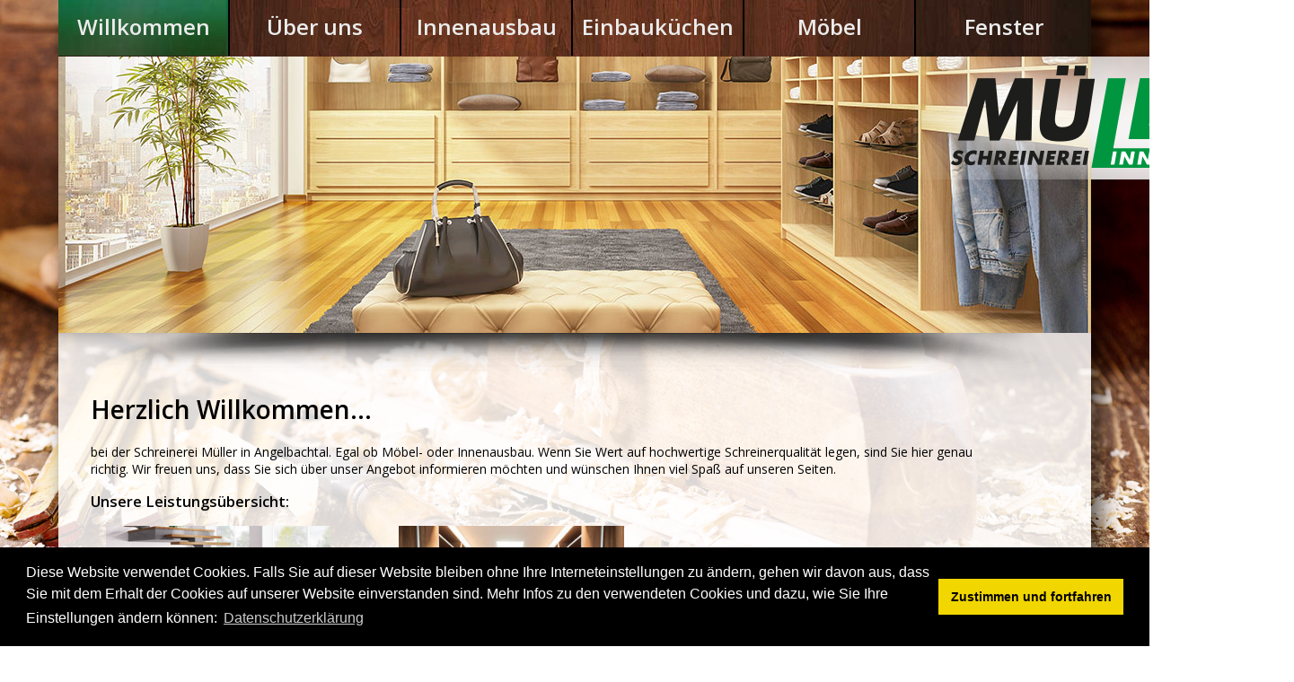

--- FILE ---
content_type: text/html; charset=utf-8
request_url: https://www.schreinerei-walldorf.de/willkommen/
body_size: 4071
content:
<!DOCTYPE html>
<html lang="de">
<head>

<meta charset="utf-8">
<!-- 
	This website is powered by TYPO3 - inspiring people to share!
	TYPO3 is a free open source Content Management Framework initially created by Kasper Skaarhoj and licensed under GNU/GPL.
	TYPO3 is copyright 1998-2017 of Kasper Skaarhoj. Extensions are copyright of their respective owners.
	Information and contribution at http://typo3.org/
-->

<base href="https://www.schreinerei-walldorf.de/">

<title>Willkommen</title>
<meta name="generator" content="TYPO3 CMS">


<link rel="stylesheet" type="text/css" href="typo3conf/ext/imagecycle/res/css/style.css?1645100116" media="all">
<link rel="stylesheet" type="text/css" href="typo3conf/ext/news/Resources/Public/Css/news-basic.css?1645100079" media="all">
<link rel="stylesheet" type="text/css" href="typo3temp/stylesheet_1d45bdf04b.css?1645100357" media="all">
<link rel="stylesheet" type="text/css" href="fileadmin/templates/css/style.css?1527069973" media="all">
<link rel="stylesheet" type="text/css" href="https://fonts.googleapis.com/css?family=Open+Sans:400,700,600" media="all">
<link rel="stylesheet" type="text/css" href="//cdnjs.cloudflare.com/ajax/libs/cookieconsent2/3.0.3/cookieconsent.min.css" media="all">
<link rel="stylesheet" type="text/css" href="typo3temp/stylesheet_931b814b9b.css?1645100516" media="all">
<link rel="stylesheet" type="text/css" href="typo3conf/ext/t3colorbox/Resources/Public/Css/1.5.13/example1/colorbox.css?1645100060" media="all">


<script src="https://ajax.googleapis.com/ajax/libs/jquery/1.11.1/jquery.min.js" type="text/javascript"></script>
<script src="typo3conf/ext/imagecycle/res/jquery/js/jquery-1.10.2.min.js?1645100116" type="text/javascript"></script>
<script src="typo3conf/ext/imagecycle/res/jquery/js/jquery.cycle.all-3.0.3.min.js?1645100116" type="text/javascript"></script>
<script src="typo3conf/ext/imagecycle/res/jquery/js/jquery.easing-1.3.js?1645100116" type="text/javascript"></script>
<script type="text/javascript">
/*<![CDATA[*/
/*fb2e8c6ccb24a838b68c8e0d368f08c4*/
jQuery(window).load(function() {
	
	
	jQuery('#imagecycle_c2').show().cycle({
		fx: 'fade',
		easing: 'easeInOutBack',
		sync: true,
		random: true,
		cleartypeNoBg: false,
		before: function(a,n,o,f) {jQuery('div', this).css('display', 'none');},
		after: function(a,n,o,f) {jQuery('div', this).animate({opacity: 'show'},200,'swing');}
		
	});
	
	
	if (jQuery('#imagecycle_c2').width() > 0) {
		jQuery('#imagecycle_c2').parent().css('width', jQuery('#imagecycle_c2').width());
	}
	
	
	
	jQuery('div', jQuery('#imagecycle_c2')).show();
});

/*]]>*/
</script>

<meta http-equiv="content-type" content="text/html; charset=UTF-8" />
	<script src="//cdnjs.cloudflare.com/ajax/libs/cookieconsent2/3.0.3/cookieconsent.min.js" type="text/javascript"></script>
	<script type="text/javascript">
window.addEventListener("load", function(){
window.cookieconsent.initialise({
  "palette": {
    "popup": {
      "background": "#000"
    },
    "button": {
      "background": "#f1d600"
    }
  },
  "content": {
    "message": "Diese Website verwendet Cookies. Falls Sie auf dieser Website bleiben ohne Ihre Interneteinstellungen zu ändern, gehen wir davon aus, dass Sie mit dem Erhalt der Cookies auf unserer Website einverstanden sind. Mehr Infos zu den verwendeten Cookies und dazu, wie Sie Ihre Einstellungen ändern können:",
    "dismiss": "Zustimmen und fortfahren",
    "link": "Datenschutzerklärung",
    "href": "/datenschutzerklaerung"
  }
})});
</script>
</head>
<body>

<!-- ###DOCUMENT_BODY### -->
<div id="wrapper">


<!-- Menu Start -->
<div id="menu"><ul id="navi"><li class="active"><a href="willkommen/">Willkommen</a></li><li><a href="ueber-uns/">Über uns</a></li><li><a href="innenausbau/">Innenausbau</a></li><li><a href="einbaukuechen/">Einbauküchen</a></li><li><a href="moebel/">Möbel</a></li><li><a href="insektenschutz/">Fenster</a></li></ul></div>

<!-- Menu Ende-->


<!-- Logo Start -->
<div id="logo">
<img src="fileadmin/templates/images/logo.png" alt="Logo Schreinerei Müller" />
</div>
<!-- Logo Ende -->


<!-- Slider Start -->
<div id="slider">
	<!--  CONTENT ELEMENT, uid:2/list [begin] -->
		<div id="c2" class="csc-default">
		<!--  Plugin inserted: [begin] -->
			<div class="tx-imagecycle-pi1"><ul id="imagecycle_c2" class="tx-imagecycle-pi1-images"><li><a href="index.php?id=3"><img src="uploads/tx_imagecycle/slider_2.jpg" width="1150" height="308"   alt=""  border="0"></a></li><li><a href="Error:" title="object" target="no" class="file"><img src="typo3temp/_processed_/csm_slider_3_f6b64d9443.jpg" width="1150" height="308"   alt=""  border="0"></a></li><li><a href="Error:" title="object" target="no" class="file"><img src="uploads/tx_imagecycle/slider_5.jpg" width="1150" height="308"   alt=""  border="0"></a></li><li><a href="Error:" title="object" target="no" class="file"><img src="uploads/tx_imagecycle/slider_7.jpg" width="1150" height="308"   alt=""  border="0"></a></li></ul></div><noscript><ul class="tx-imagecycle-pi1-images"><li><a href="index.php?id=3"><img src="uploads/tx_imagecycle/slider_2.jpg" width="1150" height="308"   alt=""  border="0"></a></li></ul></noscript>
		<!--  Plugin inserted: [end] -->
			</div>
	<!--  CONTENT ELEMENT, uid:2/list [end] -->
		</div>
<!-- Slider Ende -->



<!-- Breadcrumb Start -->
<div id="breadcrumb"></div>
<!-- Breadcrumb Ende -->


<!-- Content Start -->
<div id="content"><!--TYPO3SEARCH_begin-->
	<!--  CONTENT ELEMENT, uid:2/list [begin] -->
		<div id="c2" class="csc-default">
		<!--  Plugin inserted: [begin] -->
			<div class="tx-imagecycle-pi1"><ul id="imagecycle_c2" class="tx-imagecycle-pi1-images"><li><a href="index.php?id=3"><img src="uploads/tx_imagecycle/slider_2.jpg" width="1150" height="308"   alt=""  border="0"></a></li><li><a href="Error:" title="object" target="no" class="file"><img src="typo3temp/_processed_/csm_slider_3_f6b64d9443.jpg" width="1150" height="308"   alt=""  border="0"></a></li><li><a href="Error:" title="object" target="no" class="file"><img src="uploads/tx_imagecycle/slider_5.jpg" width="1150" height="308"   alt=""  border="0"></a></li><li><a href="Error:" title="object" target="no" class="file"><img src="uploads/tx_imagecycle/slider_7.jpg" width="1150" height="308"   alt=""  border="0"></a></li></ul></div><noscript><ul class="tx-imagecycle-pi1-images"><li><a href="index.php?id=3"><img src="uploads/tx_imagecycle/slider_2.jpg" width="1150" height="308"   alt=""  border="0"></a></li></ul></noscript>
		<!--  Plugin inserted: [end] -->
			</div>
	<!--  CONTENT ELEMENT, uid:2/list [end] -->
		
	<!--  CONTENT ELEMENT, uid:4/textpic [begin] -->
		<div id="c4" class="csc-default">
		<!--  Header: [begin] -->
			<div class="csc-header csc-header-n2"><h1>Herzlich Willkommen...</h1></div>
		<!--  Header: [end] -->
			
		<!--  Image block: [begin] -->
			<div class="csc-textpic-text">
		<!--  Text: [begin] -->
			<div><p class="bodytext">bei der Schreinerei Müller in Angelbachtal. Egal ob Möbel- oder Innenausbau. Wenn Sie Wert auf hochwertige Schreinerqualität legen, sind Sie hier genau richtig. Wir freuen uns, dass Sie sich über unser Angebot informieren möchten und wünschen Ihnen viel Spaß auf unseren Seiten.</p></div><div></div><div><h3>Unsere Leistungsübersicht:</h3></div>
		<!--  Text: [end] -->
			</div>
		<!--  Image block: [end] -->
			</div>
	<!--  CONTENT ELEMENT, uid:4/textpic [end] -->
		
	<!--  CONTENT ELEMENT, uid:70/templavoila_pi1 [begin] -->
		<div id="c70" class="csc-default">

<div class="content-left_3-4">
	<!--  CONTENT ELEMENT, uid:3/image [begin] -->
		<div id="c3" class="csc-default csc-space-after-15">
		<!--  Image block: [begin] -->
			<div class="csc-textpic csc-textpic-left csc-textpic-above"><div class="csc-textpic-imagewrap"><div class="csc-textpic-imagerow csc-textpic-imagerow-last"><div class="csc-textpic-imagecolumn csc-textpic-firstcol"><div class="csc-textpic-image csc-textpic-last"><table><caption class="csc-textpic-caption csc-textpic-caption-c">&lt;a href=&quot;index.php?id=4&quot;&gt;Über uns&lt;/a&gt;</caption><tbody><tr><td><a href="ueber-uns/" title="Über uns"><img src="fileadmin/_processed_/csm_ueber_uns_b21be00237.jpg" width="295" height="197" alt="Über uns" border="0"></a></td></tr></tbody></table></div></div>
<div class="csc-textpic-imagecolumn csc-textpic-lastcol"><div class="csc-textpic-image csc-textpic-last"><table><caption class="csc-textpic-caption csc-textpic-caption-c">&lt;a href=&quot;index.php?id=5&quot;&gt;Innenausbau&lt;/a&gt;</caption><tbody><tr><td><a href="innenausbau/" title="Innenausbau"><img src="fileadmin/_processed_/csm_innenausbau_c3ad87539b.jpg" width="295" height="197" alt="Innenausbau" border="0"></a></td></tr></tbody></table></div></div></div></div></div>
		<!--  Image block: [end] -->
			</div>
	<!--  CONTENT ELEMENT, uid:3/image [end] -->
		
	<!--  CONTENT ELEMENT, uid:66/image [begin] -->
		<div id="c66" class="csc-default csc-space-after-15">
		<!--  Image block: [begin] -->
			<div class="csc-textpic csc-textpic-left csc-textpic-above"><div class="csc-textpic-imagewrap"><div class="csc-textpic-imagerow csc-textpic-imagerow-last"><div class="csc-textpic-imagecolumn csc-textpic-firstcol"><div class="csc-textpic-image csc-textpic-last"><table><caption class="csc-textpic-caption csc-textpic-caption-c">&lt;a href=&quot;index.php?id=6&quot;&gt;Einbauküchen&lt;/a&gt;</caption><tbody><tr><td><a href="einbaukuechen/" title="Einbauküchen"><img src="fileadmin/_processed_/csm_einbaukueche_1_3c53e1b565.jpg" width="295" height="197" alt="Einbauküchen" border="0"></a></td></tr></tbody></table></div></div>
<div class="csc-textpic-imagecolumn csc-textpic-lastcol"><div class="csc-textpic-image csc-textpic-last"><table><caption class="csc-textpic-caption csc-textpic-caption-c">&lt;a href=&quot;index.php?id=7&quot;&gt;Möbel&lt;/a&gt;</caption><tbody><tr><td><a href="moebel/" title="Möbel"><img src="fileadmin/_processed_/csm_moebel_bc106b5277.jpg" width="295" height="197" alt="Möbel" border="0"></a></td></tr></tbody></table></div></div></div></div></div>
		<!--  Image block: [end] -->
			</div>
	<!--  CONTENT ELEMENT, uid:66/image [end] -->
		
	<!--  CONTENT ELEMENT, uid:65/image [begin] -->
		<div id="c65" class="csc-default csc-space-after-30">
		<!--  Image block: [begin] -->
			<div class="csc-textpic csc-textpic-left csc-textpic-above"><div class="csc-textpic-imagewrap"><div class="csc-textpic-imagerow csc-textpic-imagerow-last"><div class="csc-textpic-imagecolumn csc-textpic-firstcol"><div class="csc-textpic-image csc-textpic-last"><table><caption class="csc-textpic-caption csc-textpic-caption-c">&lt;a href=&quot;index.php?id=8&quot;&gt;Fenster&lt;/a&gt;</caption><tbody><tr><td><a href="insektenschutz/" title="Fenster"><img src="fileadmin/_processed_/csm_kueche_edfa2a716f.jpg" width="295" height="197" alt="Fenster" border="0"></a></td></tr></tbody></table></div></div>
<div class="csc-textpic-imagecolumn csc-textpic-lastcol"><div class="csc-textpic-image csc-textpic-last"><table><caption class="csc-textpic-caption csc-textpic-caption-c">&lt;a href=&quot;index.php?id=9&quot;&gt;Kontakt&lt;/a&gt;</caption><tbody><tr><td><a href="kontakt/" title="Kontakt"><img src="fileadmin/_processed_/csm_background_28ad1f2fb2.jpg" width="295" height="166" alt="Kontakt" border="0"></a></td></tr></tbody></table></div></div></div></div></div>
		<!--  Image block: [end] -->
			</div>
	<!--  CONTENT ELEMENT, uid:65/image [end] -->
		</div>
<div class="content-right_1-4">
	<!--  CONTENT ELEMENT, uid:71/list [begin] -->
		<div id="c71" class="csc-default">
		<!--  Header: [begin] -->
			<div class="csc-header csc-header-n1"><h1 class="csc-firstHeader">Aktuelles</h1></div>
		<!--  Header: [end] -->
			
		<!--  Plugin inserted: [begin] -->
			


	


<div class="news">
	
	<!--TYPO3SEARCH_end-->
	
			<div class="news-list-view">
				
						


	
	




							
								<!--
	=====================
		Partials/List/Item.html
-->
<div class="article articletype-0" itemscope="itemscope" itemtype="http://schema.org/Article">
	
	<!-- header -->
	<div class="header">
		<h3>
			<a title="Neue Website ist online! " href="news-details/?tx_news_pi1%5Bnews%5D=4&amp;tx_news_pi1%5Bcontroller%5D=News&amp;tx_news_pi1%5Baction%5D=detail&amp;cHash=4eff40b781603cde41082837b48356ee">
				<span itemprop="headline">Neue Website ist online! </span>
			</a>
		</h3>
	</div>

	

			
					
				

		


	<!-- teaser -->
	<div class="teaser-text">
		
				<span itemprop="description"><p class="bodytext">Herzlich Willkommen auf unseren neu gestalteten Website. Hier werden Sie immer über das neuste informiert. Bei Fragen sind wir jederzeit für Sie...</p></span>
			

		<a class="more" title="Neue Website ist online! " href="news-details/?tx_news_pi1%5Bnews%5D=4&amp;tx_news_pi1%5Bcontroller%5D=News&amp;tx_news_pi1%5Baction%5D=detail&amp;cHash=4eff40b781603cde41082837b48356ee">
			Read more
		</a>
	</div>

	<!-- footer information -->
	<div class="footer">
		<p>
			<!-- date -->
			<span class="news-list-date">
				<time datetime="2015-03-05">
					03/05/2015
					<meta itemprop="datePublished" content="2015-03-05" />
				</time>
			</span>

			

			

			<!-- author -->
			
		</p>
	</div>
</div>

							
						


	
	





					
			</div>
		
	<!--TYPO3SEARCH_begin-->

</div>

		<!--  Plugin inserted: [end] -->
			</div>
	<!--  CONTENT ELEMENT, uid:71/list [end] -->
		</div>
<br style="clear:both;" />

</div>
	<!--  CONTENT ELEMENT, uid:70/templavoila_pi1 [end] -->
		<!--TYPO3SEARCH_end--></div>
<!-- Content Ende -->

<!-- Footer Start -->
<footer>
<div id="kontakt" style="height:60px;">
<h2>Schreinerei Müller</h2>
<p style="float:left;margin-right:20px;">Heidelberger Straße 17<br />
74918 Angelbachtal<br />
Tel. 07265 / 8922</p>
<p>www.schreinerei-mueller.biz<br />
info@schreinerei-mueller.biz
</p>
</div>
<div style="float:right;height:20px;margin-top:-50px;">
<ul id="footermenu">
<li>
<a href="fileadmin/templates/../../kontakt/">Kontakt</a></li>
<li>
<a href="fileadmin/templates/../../impressum/">Impressum</a></li>
<li>
<a href="fileadmin/templates/../../datenschutzerklaerung/">Datenschutzerklärung</a></li>
</ul>
</div>
</footer>
<!-- Footer Ende -->




</div>
<!-- ###DOCUMENT_BODY### -->
<script src="typo3conf/ext/t3colorbox/Resources/Public/JavaScript/jquery.colorbox-1.5.13.min.js?1645100060" type="text/javascript"></script>
<script src="typo3temp/javascript_a44f74865d.js?1645100357" type="text/javascript"></script>


</body>
</html>

--- FILE ---
content_type: text/css
request_url: https://www.schreinerei-walldorf.de/typo3temp/stylesheet_1d45bdf04b.css?1645100357
body_size: 26
content:

.content-left_3-4 {
	float: left;
	width: 650px;
	margin-right:10px;
}

.content-right_1-4 {
	width: 300px;
	float: right;
}


--- FILE ---
content_type: text/css
request_url: https://www.schreinerei-walldorf.de/fileadmin/templates/css/style.css?1527069973
body_size: 3281
content:
html
{
overflow-y:scroll;
}

body{
background:url(../images/background.jpg) no-repeat center center fixed;
-webkit-background-size: cover;
-moz-background-size: cover;
-o-background-size: cover;
background-size: cover;
font-family: 'Open Sans', sans-serif;
margin:0;
}


h1, h2, h3, h4
{
font-weight:600;
}
a, a:visited
{
color:#292929;
text-decoration:none;
}

a:hover
{
color:#666666;
}

#kontakt a:hover, #footermenu a:hover
{
color:#bbbbbb;
}

#wrapper
{
padding:0px !important;
margin:0 auto;
width:1150px;
height:100%;
background-color:rgba(255,255,255,0.84);
-webkit-box-shadow: 10px 16px 22px 2px rgba(0,0,0,.61);
	-moz-box-shadow: 10px 16px 22px 2px rgba(0,0,0,.61);
	box-shadow: 10px 16px 22px 2px rgba(0,0,0,.61);
}

#menu
{
padding:0px;
margin:0px;
height:71px;
}

#navi
{
width:1150px;
background:url(../images/nav_bg.jpg) no-repeat;
height:71px;
padding:0;
margin:-8px 0;
}

#navi a
{
color:#ececec;
font-size: 24px;
font-weight:600;
}

#navi li
{
position:relative;
margin:0px;
list-style-type:none;
float:left;
width:189px;
height:49px;
padding-top:21px;
text-align:center;
border-left:solid black 2px;

}

#navi li:first-child
{
border:none;
}

#navi li:last-child
{
width:195px;
}

#navi li:hover
{
background-image:url(../images/menu_hover.jpg);
}

.content-right_halb { width: 230px !important; 
					  padding:0 90px 0 20px !important;}

.active
{
background-image:url(../images/menu_active.jpg);
}

#slider
{
	width: 1150px;
	height: 308px;
	background:url(../images/shadow.png) no-repeat;
	background-position:0 307px;
	height:355px;
	z-index:10;
}
#slider img
{
z-index:10;
}

#logo
{
margin-left:952px;
margin-top:0px;
position:absolute;
width:424px;
height:137px;
z-index:1000;
}

#breadcrumb
{
text-align:center;
padding-top:9px;
font-size:14px;
width: 198px;
	height: 29px;
	-webkit-border-radius: 10px/13px;
	-moz-border-radius: 10px/13px;
	border-radius: 10px/13px;
	background-color: #e2e2e2;
	-webkit-box-shadow: 1px 2px 3px rgba(0,0,0,.28);
	-moz-box-shadow: 1px 2px 3px rgba(0,0,0,.28);
	box-shadow: 1px 2px 3px rgba(0,0,0,.28);
	height:30px;
margin-left:36px;
display:none;
	}

#breadcrumb a
{
font-weight:600;
}

#content
{
padding:0px 36px 3px 36px;
font-size:14px;
min-height:400px;
width:1000px;
}


footer
{
	padding:0 36px;
	color:#ececec;
	bottom:0px;
	width: 1078px;
	height: 90px;
	background-color: #515151;
	-webkit-box-shadow: inset 3px 4px 3px rgba(0,0,0,.34);
	-moz-box-shadow: inset 3px 4px 3px rgba(0,0,0,.34);
	box-shadow: inset 3px 4px 3px rgba(0,0,0,.34);
	background:url(../images/nav_bg.jpg) no-repeat;
	margin-bottom:-50px;
}

footer h2
{
margin-top:-3px;
margin-bottom:-6px;
}

footer p
{
margin-top:0px;
font-size:12px;
}

#footermenu li, #footermenu a
{
display:inline;
font-size:15px;
color:#ececec;
}

#footermenu li:first-child, 
#footermenu li:nth-child(2)
{
border-right:solid #ececec 1px;
padding-right:10px;
}

#footermenu li:last-child
{
padding-left:5px;
}

.csc-textpic-caption
{
margin-top:55px;
width:286px;
height:65px;
position:absolute;
background-image:url(../images/preview_bg.png);
background-repeat:no-repeat;
font-weight:600;
font-size:20px;
padding-top:14px;
display:none;
}

.csc-textpic-image:hover .csc-textpic-caption
{
display:block;
}

.csc-textpic-imagewrap
{
width:1000px;
}

.csc-textpic-imagecolumn
{
width:316px;
}

table img
{
width:251px;
height:167px;
margin-left:17px;
}
















--- FILE ---
content_type: application/javascript
request_url: https://www.schreinerei-walldorf.de/typo3temp/javascript_a44f74865d.js?1645100357
body_size: 157
content:
jQuery('.t3colorbox').colorbox({opacity:false,current:"{current} von {total}",previous:"vor",next:"zurück",close:"schliessen",slideshowStart:"Slideshow starten",slideshowStop:"Slideshow anhalten",slideshow:1,slideshowAuto:false,maxWidth:"95%",maxHeight:"95%",})